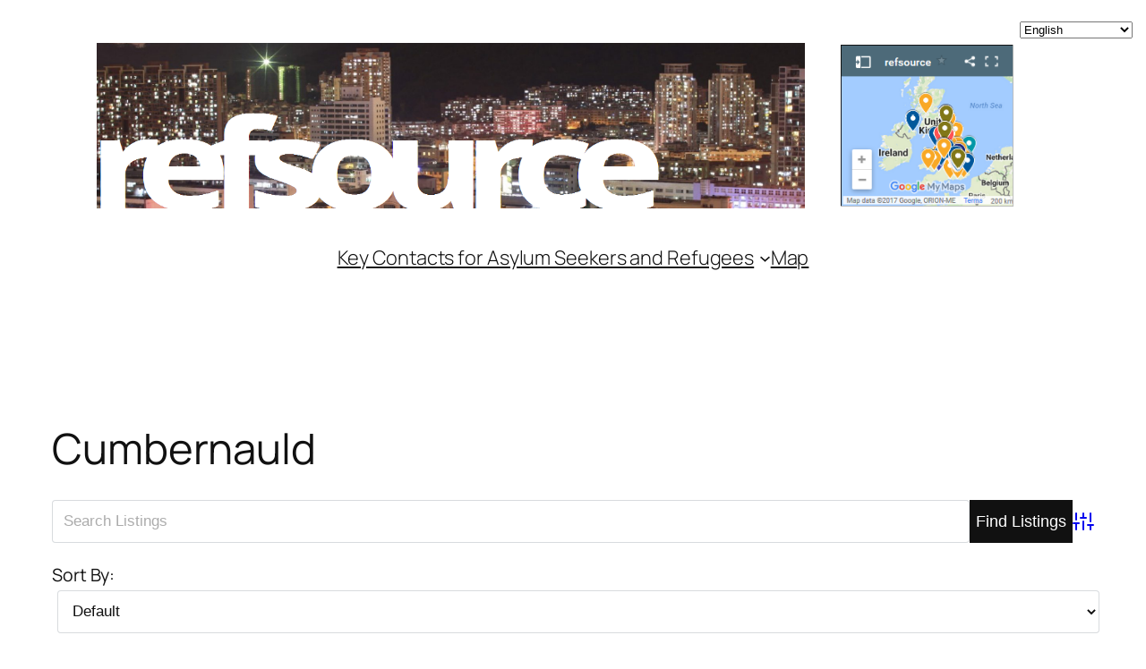

--- FILE ---
content_type: text/css
request_url: https://refsource.gebnet.co.uk/wp-content/plugins/business-directory-categories/resources/styles.min.css?ver=6.8.3
body_size: 194
content:
ul.wpbdp-categories.with-images{margin:0;padding:0}ul.wpbdp-categories.with-images li{list-style:none;text-align:center;margin:0 0 20px 0;padding:0}ul.wpbdp-categories.with-images li a.wpbdp-category-icon-link{display:block;margin:0 auto}ul.wpbdp-categories.with-images li a.category-label{font-size:80%;margin:0;padding:0}ul.wpbdp-categories.with-images li .category-image-placeholder{background:#efefef;margin:0 auto;padding:0}ul.wpbdp-categories.with-images li.with-image img.category-image{display:block;margin:auto;padding:0;border:0}@media screen and (max-width:704px){ul.wpbdp-categories.with-images li{float:none;display:inline-block}}@media screen and (max-width:500px){ul.wpbdp-categories.with-images li{width:50% !important}ul.wpbdp-categories.with-images li.with-image img.category-image{max-width:100px;max-height:100px}ul.wpbdp-categories.with-images li .category-image-placeholder{max-width:100px;max-height:100px}}


--- FILE ---
content_type: text/javascript
request_url: https://refsource.gebnet.co.uk/wp-content/plugins/business-directory-googlemaps/resources/googlemaps.min.js?ver=5.0
body_size: 8835
content:
var wpbdp=window.wpbdp||{};!function($){var googlemaps=wpbdp.googlemaps=wpbdp.googlemaps||{};googlemaps._maps=[],googlemaps.listeners={map_created:[],map_rendered:[]},googlemaps.refresh_all=function(){$.each(googlemaps._maps,function(i,map){map.refresh()})},googlemaps.Map=function(htmlID,settings){this.MAP_TYPES={roadmap:google.maps.MapTypeId.ROADMAP,satellite:google.maps.MapTypeId.SATELLITE,hybrid:google.maps.MapTypeId.HYBRID,terrain:google.maps.MapTypeId.TERRAIN},this.$map=$("#"+htmlID),this.locations=[],this.settings=settings,"undefined"!=typeof this.settings.zoom_level&&"auto"!=this.settings.zoom_level&&(this.settings.zoom_level=parseInt(this.settings.zoom_level)),this.settings.removeEmpty=!0,this.bounds=new google.maps.LatLngBounds,this.GoogleMap=new google.maps.Map(this.$map[0],{mapTypeId:this.MAP_TYPES[this.settings.map_type]}),this.infoWindow=new google.maps.InfoWindow,this.oms=new OverlappingMarkerSpiderfier(this.GoogleMap,{markersWontMove:!0,markersWontHide:!0,keepSpiderfied:!0}),this.rendered=!1;for(var i=0;i<googlemaps.listeners.map_created.length;i++)googlemaps.listeners.map_created[i](this);googlemaps._maps.push(this)},$.extend(googlemaps.Map.prototype,{_addMarker:function(place){if("undefined"!=typeof place&&place&&"undefined"!=typeof place.geolocation&&place.geolocation&&"undefined"!=typeof place.geolocation.lat&&place.geolocation.lat&&"undefined"!=typeof place.geolocation.lng&&place.geolocation.lng){var position=new google.maps.LatLng(place.geolocation.lat,place.geolocation.lng);this.bounds.extend(position);var marker=new google.maps.Marker({map:this.GoogleMap,position:position,animation:this.settings.animate_markers?google.maps.Animation.DROP:null});marker.descriptionHTML='<small><a href="'+place.url+'"><b>'+place.title+"</b></a><br />"+place.content.replace("\n","<br />")+"</small>",this.oms.addMarker(marker)}},setLocations:function(locations){this.locations=locations},fitContainer:function(stretch,enlarge){if(this.settings.auto_resize&&"auto"!==this.settings.map_size){var parent_width=this.$map.parent().innerWidth(),current_width=this.$map.outerWidth();parent_width<current_width?this.$map.width(parent_width-2):parent_width>=this.orig_width&&this.$map.width(this.orig_width-2),this.refresh()}},refresh:function(){this.$map.is(":visible")&&(this.rendered?(this.$map.width(this.$map.parent().innerWidth()-2),google.maps.event.trigger(this.GoogleMap,"resize"),this.GoogleMap.setCenter(this.bounds.getCenter())):this.render())},render:function(){var map=this;this.orig_width=this.$map.width();var listingsContainer=this.$map.parent().siblings(".wpbdp-listings-list");if(0==listingsContainer.length)var listingsContainer=this.$map.parent().siblings().find("div.listings");if("top"==this.settings.position&&this.$map.prependTo(listingsContainer),this.locations)for(var i=0;i<this.locations.length;i++)this._addMarker(this.locations[i]);this.oms.addListener("click",function(marker,event){map.infoWindow.setContent(marker.descriptionHTML),map.infoWindow.open(map.GoogleMap,marker)}),this.oms.addListener("spiderfy",function(markers){map.infoWindow.close()});for(var i=0;i<googlemaps.listeners.map_rendered.length;i++)googlemaps.listeners.map_rendered[i](map);google.maps.event.addListenerOnce(this.GoogleMap,"idle",function(){map.settings.removeEmpty&&!map.locations&&map.$map.remove(),1==map.locations.length?"auto"!=map.settings.zoom_level?map.GoogleMap.setZoom(map.settings.zoom_level):map.GoogleMap.setZoom(15):map.GoogleMap.fitBounds(map.bounds),map.GoogleMap.setCenter(map.bounds.getCenter())}),this.rendered=!0,$(window).resize(function(){map.fitContainer(!0,!1)}),map.fitContainer(!0,!1)}}),googlemaps.DirectionsHandler=function(map,$form,$display){if(0!=$form.length&&map.settings.listingID&&1==map.locations.length){this._map=map,this._$form=$form,this._$display=null,this.from=null,this.to=[map.locations[0].geolocation.lat,map.locations[0].geolocation.lng],this.travelMode=null,this._working=!1,this._error="";var t=this;t._$form.find(".find-route-btn").click(function(e){e.preventDefault(),t.startRouting()}),window.isSecureContext?t._$form.find('input[name="from_mode"]').change(function(e,focus){var $field=t._$form.find('input[name="from_address"]');"address"==$(this).val()&&"no-focus"===focus?$field.show():"address"===$(this).val()?$field.show().focus():$field.hide()}).filter(":checked").trigger("change","no-focus"):(t._$form.find('input[name="from_mode"]').val("address").parent("label").hide(),t._$form.find('input[name="from_address"]').show())}},$.extend(googlemaps.DirectionsHandler.prototype,{HTML_TEMPLATE:'<div id="wpbdp-map-directions-wrapper" style="display: none;"><div id="wpbdp-map-directions" class="cf"><div class="wpbdp-google-map route-map"></div><div class="directions-panel"></div></div></div>',TRAVEL_MODES:{driving:google.maps.TravelMode.DRIVING,cycling:google.maps.TravelMode.BICYCLING,transit:google.maps.TravelMode.TRANSIT,walking:google.maps.TravelMode.WALKING},error:function(msg){var t=this;"undefined"!=typeof msg&&msg||(msg=""),t._error=msg,t._working=!1,msg&&alert(t._error),t._$form.find(".find-route-btn").prop("disabled",!1).val(WPBDP_googlemaps_directions_l10n.submit_normal)},startRouting:function(){var t=this;if(!t._working){t._working=!0,t._$form.find(".find-route-btn").prop("disabled",!0).val(WPBDP_googlemaps_directions_l10n.submit_working),$("#wpbdp-map-directions-wrapper").remove(),t._$display=$(t.HTML_TEMPLATE).appendTo("body");var fromMode=t._$form.find('input[name="from_mode"]:checked').val(),address=$.trim(this._$form.find('input[name="from_address"]').val()),travelMode=t._$form.find('select[name="travel_mode"]').val();if("current"!=fromMode&&"address"!=fromMode)return void t.error();if("address"==fromMode&&!address)return void t.error();if("driving"!=travelMode&&"cycling"!=travelMode&&"walking"!=travelMode&&"transit"!=travelMode)return void t.error();t.travelMode=travelMode,"current"==fromMode?t.geolocate():t.geocode(address)}},geolocate:function(){var t=this;if(t._working)return navigator.geolocation?void navigator.geolocation.getCurrentPosition(function(pos){t.from=[pos.coords.latitude,pos.coords.longitude],t.displayRoute()},function(err){t.error(err.message)}):void t.error(WPBDP_googlemaps_directions_l10n.errors_no_route)},geocode:function(address){var t=this;t._working&&("undefined"==typeof t._geocoderService&&(t._geocoderService=new google.maps.Geocoder),t._geocoderService.geocode({address:address},function(results,status_){if(google.maps.GeocoderStatus.OK!==status_)return void t.error(WPBDP_googlemaps_directions_l10n.errors_no_route);var pos=results[0].geometry.location;t.from=[pos.lat(),pos.lng()],t.displayRoute()}))},displayRoute:function(){var t=this;if(t._working){var directionsDisplay,directionsService;directionsDisplay=new google.maps.DirectionsRenderer,directionsService=new google.maps.DirectionsService;var request={origin:new google.maps.LatLng(t.from[0],t.from[1]),destination:new google.maps.LatLng(t.to[0],t.to[1]),travelMode:t.TRAVEL_MODES[t.travelMode]};directionsService.route(request,function(res,status_){if(google.maps.DirectionsStatus.OK!=status_)return void t.error(WPBDP_googlemaps_directions_l10n.errors_no_route);var mapOptions={zoom:7,center:new google.maps.LatLng(t.from[0],t.from[1]),mapTypeId:google.maps.MapTypeId.ROADMAP},map=new google.maps.Map(t._$display.find(".route-map").get(0),mapOptions);directionsDisplay.setMap(map),directionsDisplay.setPanel(t._$display.find(".directions-panel").get(0)),directionsDisplay.setDirections(res),t._routeMap=map,t.showThickbox()})}},showThickbox:function(){var t=this;if(t._working){var width=Math.floor(.8*$(window).width())-5,height=Math.floor(.8*$(window).height())-5;t._$display.find(".route-map").width(.7*width+"px"),t._$display.find(".route-map").height(height+"px"),t._$display.find(".directions-panel").css("max-height",height+"px");var listingTitle=t._$form.find('input[name="listing_title"]').val(),title=WPBDP_googlemaps_directions_l10n["titles_"+t.travelMode].replace(/%s/g,listingTitle);$("#wpbdp-map-directions-wrapper").show(),google.maps.event.trigger(t._routeMap,"resize"),tb_show(title,"#TB_inline?width="+width+"&height="+height+"&inlineId=wpbdp-map-directions-wrapper"),$("#wpbdp-map-directions-wrapper").remove(),t._working=!1,t._$form.find(".find-route-btn").prop("disabled",!1).val(WPBDP_googlemaps_directions_l10n.submit_normal)}}}),$(function(){"undefined"!=typeof WPBDP_googlemaps_data&&$('[id^="wpbdp-map-"]').each(function(){var uid=$(this).attr("id").replace("wpbdp-map-","");if("undefined"!=typeof WPBDP_googlemaps_data["map_"+uid]){var settings=WPBDP_googlemaps_data["map_"+uid].settings,locations=WPBDP_googlemaps_data["map_"+uid].locations,map=new wpbdp.googlemaps.Map("wpbdp-map-"+settings.map_uid,settings);if(map.setLocations(locations),map.render(),settings.with_directions){new wpbdp.googlemaps.DirectionsHandler(map,jQuery(".wpbdp-map-directions-config"))}}})})}(jQuery);

--- FILE ---
content_type: text/javascript
request_url: https://refsource.gebnet.co.uk/wp-content/plugins/business-directory-categories/resources/categories-module.min.js?ver=4.0.7
body_size: 835
content:
void 0!==jQuery&&!function($,undefined){$(function(){$("#wpbdp-listing-form-categories, #wpbdp-search-form").on("change",".wpbdp-x-category-selector",function(e){var $select=$(this),current_depth=$select.attr("data-depth"),selected=$("option:selected",$select).val();selected<=0&&$(".wpbdp-x-category-selector-value").val("");$("img.wpbdp-x-category-loading").show();$(".wpbdp-x-category-selector").each(function(i,e){parseInt($(e).attr("data-depth"))>current_depth&&$(e).remove()});selected>0&&$.post($(this).attr("data-url"),{category:selected},function(res){if(res.ok){$(".wpbdp-x-category-selector-value").val(res.leaf?selected:"");$(res.html).insertAfter($select).attr("data-depth",parseInt(current_depth)+1);$("img.wpbdp-x-category-loading").hide()}},"json")})});$(function(){var $category_lis=$("ul.wpbdp-categories.with-images > li");$category_lis.height(Math.max.apply(null,$.map($category_lis,function(x){return $(x).height()})))})}(jQuery);

--- FILE ---
content_type: text/javascript
request_url: https://refsource.gebnet.co.uk/wp-content/plugins/business-directory-zipcodesearch/resources/zipcodesearch.js?ver=5.0.4
body_size: 349
content:
jQuery( function( $ ) {

    $( '.wpbdp-zipcodesearch-search-unit .mode-radio' ).change( function() {
        var $unit = $( this ).parents( '.wpbdp-zipcodesearch-search-unit' );
        var $distance_fields = $unit.find( '.wpbdp-zipcodesearch-distance-fields' );
        var val = $( this ).val();

        if ( 'distance' == val )
            $distance_fields.removeClass( 'hidden' );
        else
            $distance_fields.addClass( 'hidden' );
    });

} );


--- FILE ---
content_type: text/plain
request_url: https://www.google-analytics.com/j/collect?v=1&_v=j102&a=1486891433&t=pageview&_s=1&dl=https%3A%2F%2Frefsource.gebnet.co.uk%2Fdirectory%2Fwpbdp_tag%2Fcumbernauld&ul=en-us%40posix&dt=Cumbernauld%20%E2%80%93%20refsource&sr=1280x720&vp=1280x720&_u=IEBAAEABAAAAACAAI~&jid=1319380806&gjid=1666821610&cid=822556164.1763443209&tid=UA-93741603-1&_gid=1025180682.1763443209&_r=1&_slc=1&z=199837346
body_size: -452
content:
2,cG-D858NYNJGG